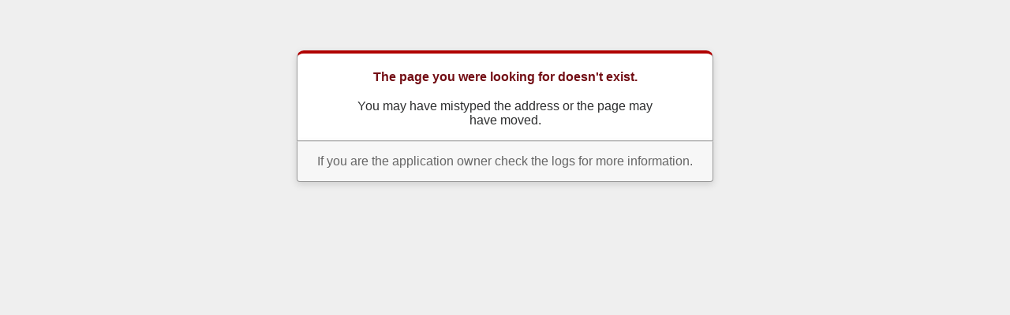

--- FILE ---
content_type: text/html
request_url: https://www.neighborhoodscout.com/ca/oak-park/town-center/pdf
body_size: 610
content:
<!DOCTYPE html>
<html>
<head>
  <title>The page you were looking for doesn't exist (404)</title>
  <meta name="viewport" content="width=device-width,initial-scale=1">
  <style>
  body {
    background-color: #EFEFEF;
    color: #2E2F30;
    text-align: center;
    font-family: arial, sans-serif;
    margin: 0;
  }

  div.dialog {
    width: 95%;
    max-width: 33em;
    margin: 4em auto 0;
  }

  div.dialog > div {
    border: 1px solid #CCC;
    border-right-color: #999;
    border-left-color: #999;
    border-bottom-color: #BBB;
    border-top: #B00100 solid 4px;
    border-top-left-radius: 9px;
    border-top-right-radius: 9px;
    background-color: white;
    padding: 7px 12% 0;
    box-shadow: 0 3px 8px rgba(50, 50, 50, 0.17);
  }

  h1 {
    font-size: 100%;
    color: #730E15;
    line-height: 1.5em;
  }

  div.dialog > p {
    margin: 0 0 1em;
    padding: 1em;
    background-color: #F7F7F7;
    border: 1px solid #CCC;
    border-right-color: #999;
    border-left-color: #999;
    border-bottom-color: #999;
    border-bottom-left-radius: 4px;
    border-bottom-right-radius: 4px;
    border-top-color: #DADADA;
    color: #666;
    box-shadow: 0 3px 8px rgba(50, 50, 50, 0.17);
  }
  </style>
</head>

<body>
  <!-- This file lives in public/404.html -->
  <div class="dialog">
    <div>
      <h1>The page you were looking for doesn't exist.</h1>
      <p>You may have mistyped the address or the page may have moved.</p>
    </div>
    <p>If you are the application owner check the logs for more information.</p>
  </div>
</body>
</html>
